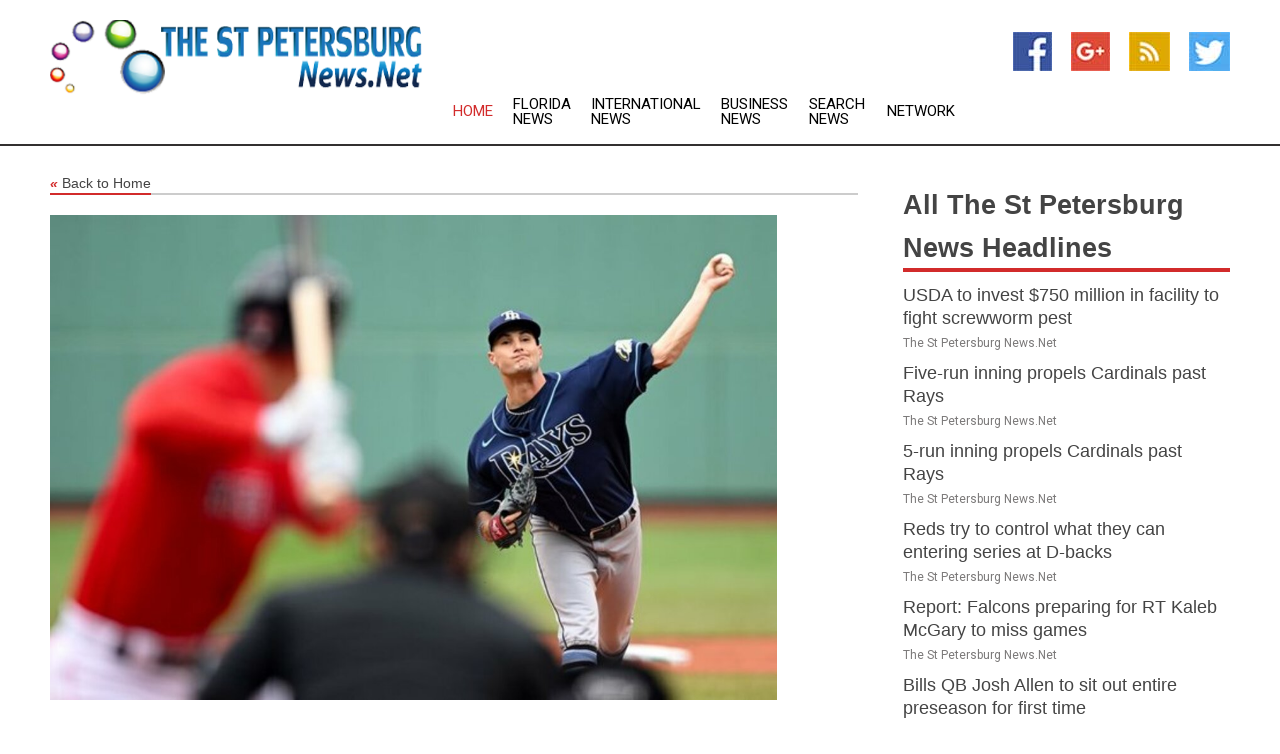

--- FILE ---
content_type: text/html; charset=utf-8
request_url: https://www.thestpetersburgnews.net/news/273855624/shane-mcclanahan-records-ninth-win-rays-down-red-sox
body_size: 13429
content:
<!doctype html>
<html lang="en">
<head>
    <meta name="Powered By" content="Kreatio Platform" />
  <link rel="canonical" href="https://www.thestpetersburgnews.net/news/273855624/shane-mcclanahan-records-ninth-win-rays-down-red-sox"/>
  <meta charset="utf-8"/>
  <meta http-equiv="X-UA-Compatible" content="IE=edge"/>
  <meta name="viewport" content="width=device-width, initial-scale=1, maximum-scale=1, user-scalable=no"/>
    <title>Shane McClanahan records ninth win, Rays down Red Sox</title>
  <meta name="title" content="Shane McClanahan records ninth win, Rays down Red Sox">
  <meta name="description" content="Shane McClanahan pitched six innings of one-run ball and three players went 2-for-4 as the Tampa Bay Rays posted a 4-1 win over the host Boston Red Sox on Monda"/>
  <meta name="keywords" content="Boston News, pivetta, allowed just, sixth, mcclanahan, boston, bello, six innings, red sox"/>
  <meta name="news_keywords" content="st petersburg news, st petersburg, fl, florida, st petersburg newspapers, st petersburg times, 10 news wtsp, buccaneers" />
  <meta name="robots" content="index, follow" />
  <meta name="revisit-after" content="1 Day" />
  <meta property="og:title" content="Shane McClanahan records ninth win, Rays down Red Sox" />
  <meta property="og:site_name" content="The St Petersburg News" />
  <meta property="og:url" content="https://www.thestpetersburgnews.net/news/273855624/shane-mcclanahan-records-ninth-win-rays-down-red-sox" />
  <meta property="og:description" content="Shane McClanahan pitched six innings of one-run ball and three players went 2-for-4 as the Tampa Bay Rays posted a 4-1 win over the host Boston Red Sox on Monda"/>
  <meta property="og:image" content="https://image.chitra.live/api/v1/wps/f231827/3bfa06bc-1e6c-485e-8c40-c8dc7e7f9018/0/flm1686007141-600x315.jpg" />
  <meta property="og:type" content="article" />
  <meta property="og:locale" content="en_US" />
  <meta name="twitter:card" content="summary_large_image" />
  <meta name="twitter:site" content="@The St Petersburg News" />
  <meta name="twitter:title" content="Shane McClanahan records ninth win, Rays down Red Sox" />
  <meta name="twitter:description" content="Shane McClanahan pitched six innings of one-run ball and three players went 2-for-4 as the Tampa Bay Rays posted a 4-1 win over the host Boston Red Sox on Monda"/>
  <meta name="twitter:image" content="https://image.chitra.live/api/v1/wps/f231827/3bfa06bc-1e6c-485e-8c40-c8dc7e7f9018/0/flm1686007141-600x315.jpg" />

  <link rel="shortcut icon" href="https://assets.kreatio.net/web/newsnet/favicons/favicon.ico"/>
  <link rel="stylesheet" type="text/css" href="https://assets.kreatio.net/web/newsnet/css/foundation.min.css">
  <link rel="stylesheet" type="text/css" href="https://assets.kreatio.net/web/newsnet/css/red_style.css">
  <link rel="stylesheet" type="text/css" href="https://cdnjs.cloudflare.com/ajax/libs/font-awesome/4.6.3//css/font-awesome.css">
  <script src="https://assets.kreatio.net/web/newsnet/js/app.js"></script>
  <link rel="stylesheet" href="https://cdnjs.cloudflare.com/ajax/libs/tinymce/6.8.2/skins/ui/oxide/skin.min.css">
  <script async src='https://securepubads.g.doubleclick.net/tag/js/gpt.js'></script>
  <script src='https://www.google.com/recaptcha/api.js'></script>
  <script>window.googletag = window.googletag || {cmd: []};
  googletag.cmd.push(function () {
      googletag.defineSlot('/21806386006/Bigpond_TOP/uaenews.net', [[970, 250], [728, 90], [970, 90]], 'div-gpt-ad-3852326-1')
          .addService(googletag.pubads());
      googletag.defineSlot('/21806386006/Bigpond_TOP/uaenews.net', [[300, 250], [300, 600], [160, 600], [120, 600], [320, 50]], 'div-gpt-ad-3852326-2')
          .addService(googletag.pubads());
      googletag.defineOutOfPageSlot('/21806386006/Bigpond_TOP/uaenews.net', 'div-gpt-ad-3852326-3')
          .addService(googletag.pubads());
      googletag.defineSlot('/21806386006/Bigpond_TOP/uaenews.net', [[1, 1]], 'div-gpt-ad-3852326-4')
          .addService(googletag.pubads());

      googletag.pubads().enableSingleRequest();
      googletag.pubads().collapseEmptyDivs();
      googletag.pubads().setCentering(true);
      googletag.enableServices();
  });</script>
  <script async src="https://paht.tech/c/uaenews.net.js"></script>

  <script type="text/javascript">
      window._mNHandle = window._mNHandle || {};
      window._mNHandle.queue = window._mNHandle.queue || [];
      medianet_versionId = "3121199";
  </script>
    <!-- taboola-->
    <script type="text/javascript">
        window._taboola = window._taboola || [];
        _taboola.push({article: 'auto'});
        !function (e, f, u, i) {
            if (!document.getElementById(i)) {
                e.async = 1;
                e.src = u;
                e.id = i;
                f.parentNode.insertBefore(e, f);
            }
        }(document.createElement('script'),
            document.getElementsByTagName('script')[0],
            '//cdn.taboola.com/libtrc/newsnet-network/loader.js',
            'tb_loader_script');
        if (window.performance && typeof window.performance.mark == 'function') {
            window.performance.mark('tbl_ic');
        }
    </script>
    <!--taboola-->
  <style>
      .tox .tox-statusbar {
          display: none !important;
      }
      .red{
          color: red;
      }
      .text h1,
      .text h2,
      .text h3,
      .text h4,
      .text h5,
      .text h6{
          font-size: 24px !important;
          font-weight: 700 !important;
      }
  </style>
</head>
<body>
<!-- header -->
  <!-- Component :: Main-Header--> 
<div class="row expanded header">
  <div class="large-4 columns logo hide-for-small-only">
    <a href="/"><img src="https://assets.kreatio.net/nn_logos/the-st-petersburg-news.png" alt="The St Petersburg News"></a></div>

  <div class="large-6 columns navigation">
    <div class="title-bar show-for-small-only"
         data-responsive-toggle="navigation-menu" data-hide-for="medium">
      <button class="menu-icon" type="button" data-toggle></button>
      <div class="title-bar-title" style="margin: 0 20px;">
        <a href="/"><img width="200px" src="https://assets.kreatio.net/nn_logos/the-st-petersburg-news.png"></a>
      </div>
    </div>
    <div class="top-bar" id="navigation-menu">
      <div class="top-bar-left">
        <ul class="dropdown menu" data-dropdown-menu>
          <li class="active"><a href="/">Home</a></li>
            <li>
              <a href="/category/florida-news">Florida
                News</a>
            </li>
            <li>
              <a href="/category/breaking-international-news">International
                News</a>
            </li>
            <li>
              <a href="/category/breaking-business-news">Business
                News</a>
            </li>
          <li><a href="/archive">Search News</a></li>
          <li><a href="http://www.themainstreammedia.com/">Network</a></li>
        </ul>
      </div>
    </div>
  </div>

  <div class="large-2 columns socail_icon hide-for-small-only">
    <ul class="menu float-right">
      <li><a href="http://www.facebook.com/pages/St-Petersburgh-News/180707725274845" target="_blank"><img
        src="https://assets.kreatio.net/web/newsnet/images/facebook.jpg"
        alt="facebook"></a></li>
      <li><a href="https://plus.google.com/100917757838413274526" target="_blank"><img
        src="https://assets.kreatio.net/web/newsnet/images/google_pls.jpg"
        alt="google"></a></li>
      <li><a href="https://feeds.thestpetersburgnews.net/rss/30ca9883873cb9af" target="_blank"><img
        src="https://assets.kreatio.net/web/newsnet/images/rss_feed.jpg"
        alt="rss"></a></li>
      <li><a href="https://twitter.com/stpetersburgnow" target="_blank"><img
        src="https://assets.kreatio.net/web/newsnet/images/twitter.jpg"
        alt="twitter"></a></li>
    </ul>
      <!-- Component :: Header-Date--> 
<div class="remote_component" id = 587f77c1-772e-d205-d833-e133cfdf98e0></div>


  </div>
</div>


<!-- End of header -->

<!-- Ads -->
<div class="row expanded ad_temp">

  <!-- Ad 728x90 (TOP) -->
  <div
    class="large-12 medium-12 columns text-left top_add hide-for-small-only">

    <center>
      <div id='div-gpt-ad-3852326-1'>
        <script>
            googletag.cmd.push(function () {
                googletag.display('div-gpt-ad-3852326-1');
            });
        </script>
      </div>
    </center>

  </div>
  <!-- End of ad -->

</div>
<!-- End of ads -->


<div class="row expanded content">
  <div class="large-9 medium-8 columns left_content">
    <div class="row expanded breadcrum">
      <div class="large-12 medium-12 columns">
        <h4>
          <span><a href="/"><i>«</i>Back to Home</a></span>
        </h4>
      </div>
    </div>
    <div class="row expanded single_news">
  <div class="large-12 columns">
    <div class="article_image">
        <img src="https://image.chitra.live/api/v1/wps/18fc738/3bfa06bc-1e6c-485e-8c40-c8dc7e7f9018/0/flm1686007141-1156x770.jpg" alt="Shane McClanahan records ninth win, Rays down Red Sox" width="100%">
    </div>
    <div class="title_text">
      <h2>
        <a href="#">Shane McClanahan records ninth win, Rays down Red Sox</a>
      </h2>
      <p>Field Level Media
        <br>06 Jun 2023, 04:49 GMT+
          </p>
    </div>
    <div class="detail_text">
      <div class="text">
            <p>Shane McClanahan pitched six innings of one-run ball and three players went 2-for-4 as the Tampa Bay Rays posted a 4-1 win over the host Boston Red Sox on Monday afternoon.</p>
<p>McClanahan (9-1) struck out five and allowed just five hits and two walks, bouncing back from his first loss of the season. Justin Turner's solo home run in the sixth inning was the lone blemish against the Tampa Bay ace.</p>
<p>Yandy Diaz, Wander Franco and Francisco Mejia all had two hits for the Rays, who used a three-run fifth inning to post their third straight win to finish the four-game series.</p>
<p>Rafael Devers was 2-for-4 and Christian Arroyo also doubled for Boston.</p>
<p>Red Sox righty Brayan Bello (3-4) struck out the side in the opening inning and allowed just two baserunners over the first four frames, but a five-hit fifth helped the Rays jump out to a 3-0 lead.</p>
<p>Luke Raley's leadoff double to center and a Manuel Margot chopper through the left side plated the first Tampa Bay run. Margot moved to second on the throw and scored on Mejia's ground ball single to center two batters later.</p>
<p>Diaz and Franco followed with back-to-back hits to load the bases before Josh Lowe made it 3-0 on a fielder's choice grounder.</p>
<p>Bello struck out five and allowed three runs on six hits across six innings.</p>
<p>Boston could not find a run against McClanahan until the sixth as Turner ripped a solo homer into the Green Monster seats. It was his seventh blast of the season.</p>
<p>The Rays added to their lead as reliever Nick Pivetta issued a bases-loaded walk to Taylor Walls in the seventh. Pivetta also allowed a double to Franco and issued two other walks before Diaz scored the insurance run.</p>
<p>After making two costly errors in Sunday's loss, the Red Sox defense came to play in the early innings to temporarily keep the game scoreless.</p>
<p>Center fielder Enrique Hernandez robbed Raley of a potential home run by making a catch at the fence towards the triangle in the second inning.</p>
<p>Alex Verdugo's turn for a web gem in right came when he robbed Mejia of a homer near Pesky's Pole an inning later.</p>
<p>Boston manager Alex Cora was ejected after the eighth after arguing a Devers called third strike that led to an inning-ending, strike 'em out-throw 'em out double play.</p>
--Field Level Media
        <p></p>
      </div>
    </div>
  </div>
  <div class="large-12 medium-12 columns share_icon">
    <h3>
      <span><a href="#">Share article:</a></span>
    </h3>
    <div class="sharethis-inline-share-buttons"></div>
  </div>
  <div class="large-12 medium-12 columns hide-for-small-only">
    <div class="detail_text">
      <div id="contentad338226"></div>
      <script type="text/javascript">
          (function (d) {
              var params =
                  {
                      id: "d5a9be96-e246-4ac5-9d21-4b034439109c",
                      d: "ZGVsaGluZXdzLm5ldA==",
                      wid: "338226",
                      cb: (new Date()).getTime()
                  };

              var qs = [];
              for (var key in params) qs.push(key + '=' + encodeURIComponent(params[key]));
              var s = d.createElement('script');
              s.type = 'text/javascript';
              s.async = true;
              var p = 'https:' == document.location.protocol ? 'https' : 'http';
              s.src = p + "://api.content-ad.net/Scripts/widget2.aspx?" + qs.join('&');
              d.getElementById("contentad338226").appendChild(s);
          })(document);
      </script>
    </div>
  </div>
</div>

    <div class="column row collapse show-for-small-only">
      <div class="large-12 medium-12 columns">

        <div id='div-gpt-ad-3852326-2'>
          <script>
              googletag.cmd.push(function() {
                  googletag.display('div-gpt-ad-3852326-2');
              });
          </script>
        </div>

      </div>
    </div>
    <!-- Ad 600x250 -->
    <div class="row column collapse">
      <div class="large-12 medium-12 columns">

        <div id="318873353">
          <script type="text/javascript">
              try {
                  window._mNHandle.queue.push(function (){
                      window._mNDetails.loadTag("318873353", "600x250", "318873353");
                  });
              }
              catch (error) {}
          </script>
        </div>

      </div>
    </div>
    <!-- End of ad -->
    <!-- Taboola -->
    <div class="row column collapse">
  <div class="large-12 medium-12 columns">

    <div id="taboola-below-article-thumbnails"></div>
    <script type="text/javascript">
        window._taboola = window._taboola || [];
        _taboola.push({
            mode: 'alternating-thumbnails-a',
            container: 'taboola-below-article-thumbnails',
            placement: 'Below Article Thumbnails',
            target_type: 'mix'
        });
    </script>

  </div>
</div>

    <!-- Taboola -->
    <div class="row expanded moreus_news" ng-controller="MoreCtrl">
  <div class="large-12 medium-12 columns">
    <h3><span>More The St Petersburg News</span></h3>
    <a href="/category/st-petersburg-florida-news" class="access_more">Access More</a>
  </div>
    <div class="large-6 columns">
        <div class="media-object">
          <div class="media-object-section">
            <a href="/news/278515650/usda-to-invest-usd750-million-in-facility-to-fight-screwworm-pest">
              <img src="https://image.chitra.live/api/v1/wps/dbbce0b/f327506d-d593-455c-bd73-8aca08505b84/1/5-screworm-larvae-200x200.jpg" width="153px">
            </a>
          </div>
          <div class="media-object-section">
            <h5><a title="" href="/news/278515650/usda-to-invest-usd750-million-in-facility-to-fight-screwworm-pest">USDA to invest $750 million in facility to fight screwworm pest</a>
</h5>
            <p class="date">The St Petersburg News.Net</p>
          </div>
        </div>
        <div class="media-object">
          <div class="media-object-section">
            <a href="/news/278525643/five-run-inning-propels-cardinals-past-rays">
              <img src="https://image.chitra.live/api/v1/wps/384e51f/ccf5eb17-a9b2-4da3-a5f7-95711bb26469/0/MjA5ODUyZTUtYmR-200x200.jpg" width="153px">
            </a>
          </div>
          <div class="media-object-section">
            <h5><a title="" href="/news/278525643/five-run-inning-propels-cardinals-past-rays">Five-run inning propels Cardinals past Rays</a>
</h5>
            <p class="date">The St Petersburg News.Net</p>
          </div>
        </div>
        <div class="media-object">
          <div class="media-object-section">
            <a href="/news/278525532/5-run-inning-propels-cardinals-past-rays">
              <img src="https://image.chitra.live/api/v1/wps/2b6f36a/f27caa08-0645-452f-ba6c-cb3d39e42f99/0/ZjI0NGYyNDItNGM-200x200.jpg" width="153px">
            </a>
          </div>
          <div class="media-object-section">
            <h5><a title="" href="/news/278525532/5-run-inning-propels-cardinals-past-rays">5-run inning propels Cardinals past Rays</a>
</h5>
            <p class="date">The St Petersburg News.Net</p>
          </div>
        </div>
        <div class="media-object">
          <div class="media-object-section">
            <a href="/news/278525391/reds-try-to-control-what-they-can-entering-series-at-d-backs">
              <img src="https://image.chitra.live/api/v1/wps/963a268/bd704b16-0f50-4c9b-b318-8653998fb84e/0/ZTQyMGY4YWEtMTh-200x200.jpg" width="153px">
            </a>
          </div>
          <div class="media-object-section">
            <h5><a title="" href="/news/278525391/reds-try-to-control-what-they-can-entering-series-at-d-backs">Reds try to control what they can entering series at D-backs</a>
</h5>
            <p class="date">The St Petersburg News.Net</p>
          </div>
        </div>
        <div class="media-object">
          <div class="media-object-section">
            <a href="/news/278524818/report-falcons-preparing-for-rt-kaleb-mcgary-to-mib-games">
              <img src="https://image.chitra.live/api/v1/wps/9bc5f65/2438334b-b8a0-4751-b8d2-ec6ec9a450d3/0/YTk5ZjZkMzYtNTN-200x200.jpg" width="153px">
            </a>
          </div>
          <div class="media-object-section">
            <h5><a title="" href="/news/278524818/report-falcons-preparing-for-rt-kaleb-mcgary-to-mib-games">Report: Falcons preparing for RT Kaleb McGary to miss games</a>
</h5>
            <p class="date">The St Petersburg News.Net</p>
          </div>
        </div>
        <div class="media-object">
          <div class="media-object-section">
            <a href="/news/278524736/bills-qb-josh-allen-to-sit-out-entire-preseason-for-first-time">
              <img src="https://image.chitra.live/api/v1/wps/b7353a7/29baedca-3d8d-43b8-b436-79e11bccad36/0/YmZkYWUxMzAtMzl-200x200.jpg" width="153px">
            </a>
          </div>
          <div class="media-object-section">
            <h5><a title="" href="/news/278524736/bills-qb-josh-allen-to-sit-out-entire-preseason-for-first-time">Bills QB Josh Allen to sit out entire preseason for first time</a>
</h5>
            <p class="date">The St Petersburg News.Net</p>
          </div>
        </div>
        <div class="media-object">
          <div class="media-object-section">
            <a href="/news/278524592/bucs-to-activate-wr-chris-godwin-lt-tristan-wirfs-off-pup-list">
              <img src="https://image.chitra.live/api/v1/wps/24eddb9/c9d66606-6daf-404b-98ea-37ab7c92e817/0/MWQ2MGYxMjctZmN-200x200.jpg" width="153px">
            </a>
          </div>
          <div class="media-object-section">
            <h5><a title="" href="/news/278524592/bucs-to-activate-wr-chris-godwin-lt-tristan-wirfs-off-pup-list">Bucs to activate WR Chris Godwin, LT Tristan Wirfs off PUP list</a>
</h5>
            <p class="date">The St Petersburg News.Net</p>
          </div>
        </div>
        <div class="media-object">
          <div class="media-object-section">
            <a href="/news/278524591/mammoth-g-connor-ingram-cleared-to-return-to-nhl">
              <img src="https://image.chitra.live/api/v1/wps/f60b782/b8f6b3ac-60f7-4250-963b-3f995641567e/0/MTUxNWI3NTEtMmQ-200x200.jpg" width="153px">
            </a>
          </div>
          <div class="media-object-section">
            <h5><a title="" href="/news/278524591/mammoth-g-connor-ingram-cleared-to-return-to-nhl">Mammoth G Connor Ingram cleared to return to NHL</a>
</h5>
            <p class="date">The St Petersburg News.Net</p>
          </div>
        </div>
        <div class="media-object">
          <div class="media-object-section">
            <a href="/news/278524172/rays-cards-look-to-make-up-ground-in-wild-card-races">
              <img src="https://image.chitra.live/api/v1/wps/44eef19/31665cfa-4675-4fe9-9bd5-a0ed4734e20e/0/MjkwZTY5NWQtYWR-200x200.jpg" width="153px">
            </a>
          </div>
          <div class="media-object-section">
            <h5><a title="" href="/news/278524172/rays-cards-look-to-make-up-ground-in-wild-card-races">Rays, Cards look to make up ground in wild-card races</a>
</h5>
            <p class="date">The St Petersburg News.Net</p>
          </div>
        </div>
        <div class="media-object">
          <div class="media-object-section">
            <a href="/news/278524171/yankees-red-sox-open-crucial-4-game-al-east-series">
              <img src="https://image.chitra.live/api/v1/wps/56999eb/d74b7d4a-9166-4254-9352-4ae23516dc72/0/NjlhNTY1OGYtZTg-200x200.jpg" width="153px">
            </a>
          </div>
          <div class="media-object-section">
            <h5><a title="" href="/news/278524171/yankees-red-sox-open-crucial-4-game-al-east-series">Yankees, Red Sox open crucial 4-game AL East series</a>
</h5>
            <p class="date">The St Petersburg News.Net</p>
          </div>
        </div>
        <div class="media-object">
          <div class="media-object-section">
            <a href="/news/278524104/gavin-sheets-seeks-to-power-padres-to-series-win-vs-giants">
              <img src="https://image.chitra.live/api/v1/wps/e866676/c5aaa958-887a-4895-a467-7d053b50b16a/0/MzU2MmQwZDUtOTI-200x200.jpg" width="153px">
            </a>
          </div>
          <div class="media-object-section">
            <h5><a title="" href="/news/278524104/gavin-sheets-seeks-to-power-padres-to-series-win-vs-giants">Gavin Sheets seeks to power Padres to series win vs. Giants</a>
</h5>
            <p class="date">The St Petersburg News.Net</p>
          </div>
        </div>
    </div>
    <div class="large-6 columns">
        <div class="media-object">
          <div class="media-object-section">
            <a href="/news/278523245/after-cam-schlittler-gem-giancarlo-stanton-powers-yanks-past-rays">
              <img src="https://image.chitra.live/api/v1/wps/ded4a3c/35d9e898-3dc9-48e8-b97b-24dd8cf7677a/0/ZDgzOGI0MGUtMGF-200x200.jpg" width="153px">
            </a>
          </div>
          <div class="media-object-section">
            <h5><a title="" href="/news/278523245/after-cam-schlittler-gem-giancarlo-stanton-powers-yanks-past-rays">After Cam Schlittler gem, Giancarlo Stanton powers Yanks past Rays</a>
</h5>
            <p class="date">The St Petersburg News.Net</p>
          </div>
        </div>
        <div class="media-object">
          <div class="media-object-section">
            <a href="/news/278521993/shea-langeliers-a-aim-to-continue-torrid-run-vs-twins">
              <img src="https://image.chitra.live/api/v1/wps/257c017/b32fa40c-f0d7-48d6-8472-6b5713691cb4/0/ZWU0ZjMxMDAtOTg-200x200.jpg" width="153px">
            </a>
          </div>
          <div class="media-object-section">
            <h5><a title="" href="/news/278521993/shea-langeliers-a-aim-to-continue-torrid-run-vs-twins">Shea Langeliers, A&#39;s aim to continue torrid run vs. Twins</a>
</h5>
            <p class="date">The St Petersburg News.Net</p>
          </div>
        </div>
        <div class="media-object">
          <div class="media-object-section">
            <a href="/news/278521963/yankees-aim-to-ride-home-run-barrage-into-rematch-vs-rays">
              <img src="https://image.chitra.live/api/v1/wps/8c26fe8/875a7ebd-3ebe-4d1c-a1ed-716d5572bf86/0/ZTYzZWY3ZGMtNDk-200x200.jpg" width="153px">
            </a>
          </div>
          <div class="media-object-section">
            <h5><a title="" href="/news/278521963/yankees-aim-to-ride-home-run-barrage-into-rematch-vs-rays">Yankees aim to ride home-run barrage into rematch vs. Rays</a>
</h5>
            <p class="date">The St Petersburg News.Net</p>
          </div>
        </div>
        <div class="media-object">
          <div class="media-object-section">
            <a href="/news/278521259/mlb-roundup-yankees-hit-record-tying-9-hrs-rout-rays">
              <img src="https://image.chitra.live/api/v1/wps/1b4f039/252fa78b-c07c-466f-9ebc-7415dfb076f7/0/ZTg5YWI0MTQtNTB-200x200.jpg" width="153px">
            </a>
          </div>
          <div class="media-object-section">
            <h5><a title="" href="/news/278521259/mlb-roundup-yankees-hit-record-tying-9-hrs-rout-rays">MLB roundup: Yankees hit record-tying 9 HRs, rout Rays</a>
</h5>
            <p class="date">The St Petersburg News.Net</p>
          </div>
        </div>
        <div class="media-object">
          <div class="media-object-section">
            <a href="/news/278521258/mlb-roundup-yankees-hit-record-tying-9-hrs">
              <img src="https://image.chitra.live/api/v1/wps/2faf125/488720de-f22c-48e8-819a-6bd4c0a9d615/0/NDNhNWYzM2QtYjE-200x200.jpg" width="153px">
            </a>
          </div>
          <div class="media-object-section">
            <h5><a title="" href="/news/278521258/mlb-roundup-yankees-hit-record-tying-9-hrs">MLB roundup: Yankees hit record-tying 9 HRs</a>
</h5>
            <p class="date">The St Petersburg News.Net</p>
          </div>
        </div>
        <div class="media-object">
          <div class="media-object-section">
            <a href="/news/278521189/yankees-bash-team-record-tying-9-homers-rout-rays">
              <img src="https://image.chitra.live/api/v1/wps/c65cf5c/fe4b4dfa-9054-4223-ae34-83d7708d9dac/0/NTEwMzQ4YzctMTh-200x200.jpg" width="153px">
            </a>
          </div>
          <div class="media-object-section">
            <h5><a title="" href="/news/278521189/yankees-bash-team-record-tying-9-homers-rout-rays">Yankees bash team-record-tying 9 homers, rout Rays</a>
</h5>
            <p class="date">The St Petersburg News.Net</p>
          </div>
        </div>
        <div class="media-object">
          <div class="media-object-section">
            <a href="/news/278520884/aaron-boone-walks-back-warning-on-aaron-judge-arm">
              <img src="https://image.chitra.live/api/v1/wps/46bdefb/cd64586f-7698-4a0d-bf99-40e313d552b6/0/NmE5OGIyYjktN2E-200x200.jpg" width="153px">
            </a>
          </div>
          <div class="media-object-section">
            <h5><a title="" href="/news/278520884/aaron-boone-walks-back-warning-on-aaron-judge-arm">Aaron Boone walks back warning on Aaron Judge&#39;s arm</a>
</h5>
            <p class="date">The St Petersburg News.Net</p>
          </div>
        </div>
        <div class="media-object">
          <div class="media-object-section">
            <a href="/news/278520562/braves-claim-of-jake-fraley-recall-rhp-dane-dunning">
              <img src="https://image.chitra.live/api/v1/wps/1547d0e/5c5e6aa8-2e61-4645-bddd-bdcc387d5b86/0/OTk4NjZlNDMtZTE-200x200.jpg" width="153px">
            </a>
          </div>
          <div class="media-object-section">
            <h5><a title="" href="/news/278520562/braves-claim-of-jake-fraley-recall-rhp-dane-dunning">Braves claim OF Jake Fraley, recall RHP Dane Dunning</a>
</h5>
            <p class="date">The St Petersburg News.Net</p>
          </div>
        </div>
        <div class="media-object">
          <div class="media-object-section">
            <a href="/news/278520382/bucs-wr-jalen-mcmillan-to-mib-weeks-with-evere-neck-sprain">
              <img src="https://image.chitra.live/api/v1/wps/88c3345/0cdeb04b-8297-45e7-8464-aacaa97d736f/0/ZWU4NjAyNmEtMTV-200x200.jpg" width="153px">
            </a>
          </div>
          <div class="media-object-section">
            <h5><a title="" href="/news/278520382/bucs-wr-jalen-mcmillan-to-mib-weeks-with-evere-neck-sprain">Bucs WR Jalen McMillan to miss weeks with &#39;severe&#39; neck sprain</a>
</h5>
            <p class="date">The St Petersburg News.Net</p>
          </div>
        </div>
        <div class="media-object">
          <div class="media-object-section">
            <a href="/news/278518497/joe-ryan-aims-to-extend-stellar-campaign-when-twins-host-a">
              <img src="https://image.chitra.live/api/v1/wps/bf3e122/71b3fd1b-033c-40b7-9e7d-532ee0b4c6a8/0/ODZmZWQ0NDgtMmR-200x200.jpg" width="153px">
            </a>
          </div>
          <div class="media-object-section">
            <h5><a title="" href="/news/278518497/joe-ryan-aims-to-extend-stellar-campaign-when-twins-host-a">Joe Ryan aims to extend stellar campaign when Twins host A&#39;s</a>
</h5>
            <p class="date">The St Petersburg News.Net</p>
          </div>
        </div>
    </div>
</div>

    <div class="column row collapse show-for-small-only">
      <div class="large-12 medium-12 columns">

        <div id='div-gpt-ad-3852326-2'>
          <script>
              googletag.cmd.push(function() {
                  googletag.display('div-gpt-ad-3852326-2');
              });
          </script>
        </div>

      </div>
    </div>
    <div class="row expanded">
      <div class="large-12 medium-12 columns">
        <div class="row expanded signupnws">
          <div class="large-6 columns">
            <h2>Sign up for The St Petersburg News</h2>
            <p>a daily newsletter full of things to discuss over
              drinks.and the great thing is that it's on the house!</p>
          </div>
          <div class="large-6 columns">
            <form
              action="https://subscription.themainstreammedia.com/?p=subscribe"
              method="post">
              <input type="text" name="email" placeholder="Your email address"
                     required>
              <button type="submit" class="button">Submit</button>
            </form>
          </div>
        </div>
      </div>
    </div>
    <div class="row expanded single_news">
      <div
        class="large-12 medium-12 columns text-center hide-for-small-only">
        <div class="detail_text"></div>
      </div>
    </div>
  </div>
  <!-- Side bar -->
    <div class="large-3 medium-4 columns right_sidebar">
    <!-- weather -->
    <div
      class="large-12 medium-12 columns text-right hide-for-small-only">
      <div class="row collapse">
        <div class="large-12 columns text-center">
          <strong style="font-size: 45px;"></strong> <span></span>
        </div>
      </div>
      <div class="row collapse">
        <div class="large-12 columns text-center">
          <span></span>
        </div>
      </div>
    </div>
    <!-- End of weather -->

    <!-- All headlines -->
    <div class="row column headline">
  <div class="large-12 medium-12 columns">
    <h3>
      <span><a href="/category/st-petersburg-florida-news">All The St Petersburg News Headlines</a></span>
    </h3>
    <div class="outer_head">
        <div class="single_head">
          <h6>
            <a title="" href="/news/278515650/usda-to-invest-usd750-million-in-facility-to-fight-screwworm-pest">USDA to invest $750 million in facility to fight screwworm pest</a>

          </h6>
          <p class="date">The St Petersburg News.Net</p>
        </div>
        <div class="single_head">
          <h6>
            <a title="" href="/news/278525643/five-run-inning-propels-cardinals-past-rays">Five-run inning propels Cardinals past Rays</a>

          </h6>
          <p class="date">The St Petersburg News.Net</p>
        </div>
        <div class="single_head">
          <h6>
            <a title="" href="/news/278525532/5-run-inning-propels-cardinals-past-rays">5-run inning propels Cardinals past Rays</a>

          </h6>
          <p class="date">The St Petersburg News.Net</p>
        </div>
        <div class="single_head">
          <h6>
            <a title="" href="/news/278525391/reds-try-to-control-what-they-can-entering-series-at-d-backs">Reds try to control what they can entering series at D-backs</a>

          </h6>
          <p class="date">The St Petersburg News.Net</p>
        </div>
        <div class="single_head">
          <h6>
            <a title="" href="/news/278524818/report-falcons-preparing-for-rt-kaleb-mcgary-to-mib-games">Report: Falcons preparing for RT Kaleb McGary to miss games</a>

          </h6>
          <p class="date">The St Petersburg News.Net</p>
        </div>
        <div class="single_head">
          <h6>
            <a title="" href="/news/278524736/bills-qb-josh-allen-to-sit-out-entire-preseason-for-first-time">Bills QB Josh Allen to sit out entire preseason for first time</a>

          </h6>
          <p class="date">The St Petersburg News.Net</p>
        </div>
        <div class="single_head">
          <h6>
            <a title="" href="/news/278524592/bucs-to-activate-wr-chris-godwin-lt-tristan-wirfs-off-pup-list">Bucs to activate WR Chris Godwin, LT Tristan Wirfs off PUP list</a>

          </h6>
          <p class="date">The St Petersburg News.Net</p>
        </div>
        <div class="single_head">
          <h6>
            <a title="" href="/news/278524591/mammoth-g-connor-ingram-cleared-to-return-to-nhl">Mammoth G Connor Ingram cleared to return to NHL</a>

          </h6>
          <p class="date">The St Petersburg News.Net</p>
        </div>
        <div class="single_head">
          <h6>
            <a title="" href="/news/278524172/rays-cards-look-to-make-up-ground-in-wild-card-races">Rays, Cards look to make up ground in wild-card races</a>

          </h6>
          <p class="date">The St Petersburg News.Net</p>
        </div>
        <div class="single_head">
          <h6>
            <a title="" href="/news/278524171/yankees-red-sox-open-crucial-4-game-al-east-series">Yankees, Red Sox open crucial 4-game AL East series</a>

          </h6>
          <p class="date">The St Petersburg News.Net</p>
        </div>
        <div class="single_head">
          <h6>
            <a title="" href="/news/278524104/gavin-sheets-seeks-to-power-padres-to-series-win-vs-giants">Gavin Sheets seeks to power Padres to series win vs. Giants</a>

          </h6>
          <p class="date">The St Petersburg News.Net</p>
        </div>
        <div class="single_head">
          <h6>
            <a title="" href="/news/278523245/after-cam-schlittler-gem-giancarlo-stanton-powers-yanks-past-rays">After Cam Schlittler gem, Giancarlo Stanton powers Yanks past Rays</a>

          </h6>
          <p class="date">The St Petersburg News.Net</p>
        </div>
        <div class="single_head">
          <h6>
            <a title="" href="/news/278521993/shea-langeliers-a-aim-to-continue-torrid-run-vs-twins">Shea Langeliers, A&#39;s aim to continue torrid run vs. Twins</a>

          </h6>
          <p class="date">The St Petersburg News.Net</p>
        </div>
        <div class="single_head">
          <h6>
            <a title="" href="/news/278521963/yankees-aim-to-ride-home-run-barrage-into-rematch-vs-rays">Yankees aim to ride home-run barrage into rematch vs. Rays</a>

          </h6>
          <p class="date">The St Petersburg News.Net</p>
        </div>
        <div class="single_head">
          <h6>
            <a title="" href="/news/278521259/mlb-roundup-yankees-hit-record-tying-9-hrs-rout-rays">MLB roundup: Yankees hit record-tying 9 HRs, rout Rays</a>

          </h6>
          <p class="date">The St Petersburg News.Net</p>
        </div>
        <div class="single_head">
          <h6>
            <a title="" href="/news/278521258/mlb-roundup-yankees-hit-record-tying-9-hrs">MLB roundup: Yankees hit record-tying 9 HRs</a>

          </h6>
          <p class="date">The St Petersburg News.Net</p>
        </div>
        <div class="single_head">
          <h6>
            <a title="" href="/news/278521189/yankees-bash-team-record-tying-9-homers-rout-rays">Yankees bash team-record-tying 9 homers, rout Rays</a>

          </h6>
          <p class="date">The St Petersburg News.Net</p>
        </div>
        <div class="single_head">
          <h6>
            <a title="" href="/news/278520884/aaron-boone-walks-back-warning-on-aaron-judge-arm">Aaron Boone walks back warning on Aaron Judge&#39;s arm</a>

          </h6>
          <p class="date">The St Petersburg News.Net</p>
        </div>
        <div class="single_head">
          <h6>
            <a title="" href="/news/278520562/braves-claim-of-jake-fraley-recall-rhp-dane-dunning">Braves claim OF Jake Fraley, recall RHP Dane Dunning</a>

          </h6>
          <p class="date">The St Petersburg News.Net</p>
        </div>
        <div class="single_head">
          <h6>
            <a title="" href="/news/278520382/bucs-wr-jalen-mcmillan-to-mib-weeks-with-evere-neck-sprain">Bucs WR Jalen McMillan to miss weeks with &#39;severe&#39; neck sprain</a>

          </h6>
          <p class="date">The St Petersburg News.Net</p>
        </div>
        <div class="single_head">
          <h6>
            <a title="" href="/news/278518497/joe-ryan-aims-to-extend-stellar-campaign-when-twins-host-a">Joe Ryan aims to extend stellar campaign when Twins host A&#39;s</a>

          </h6>
          <p class="date">The St Petersburg News.Net</p>
        </div>
        <div class="single_head">
          <h6>
            <a title="" href="/news/278518447/yankees-return-to-familiar-surroundings-for-short-series-at-rays">Yankees return to familiar surroundings for short series at Rays</a>

          </h6>
          <p class="date">The St Petersburg News.Net</p>
        </div>
        <div class="single_head">
          <h6>
            <a title="" href="/news/278517291/jackson-merrill-in-question-as-padres-prep-for-giants">Jackson Merrill in question as Padres prep for Giants</a>

          </h6>
          <p class="date">The St Petersburg News.Net</p>
        </div>
        <div class="single_head">
          <h6>
            <a title="" href="/news/278516580/matthew-liberatore-tries-to-turn-season-around-against-marlins">Matthew Liberatore tries to turn season around against Marlins</a>

          </h6>
          <p class="date">The St Petersburg News.Net</p>
        </div>
        <div class="single_head">
          <h6>
            <a title="" href="/news/278516268/report-red-sox-to-sign-1b-nathaniel-lowe">Report: Red Sox to sign 1B Nathaniel Lowe</a>

          </h6>
          <p class="date">The St Petersburg News.Net</p>
        </div>
        <div class="single_head">
          <h6>
            <a title="" href="/news/278515992/giants-snap-seven-game-losing-streak-at-rays-expense">Giants snap seven-game losing streak at Rays&#39; expense</a>

          </h6>
          <p class="date">The St Petersburg News.Net</p>
        </div>
        <div class="single_head">
          <h6>
            <a title="" href="/news/278515289/ryan-pepiot-rays-look-to-add-to-giants-home-woes">Ryan Pepiot, Rays look to add to Giants&#39; home woes</a>

          </h6>
          <p class="date">The St Petersburg News.Net</p>
        </div>
        <div class="single_head">
          <h6>
            <a title="" href="/news/278514681/mlb-roundup-ben-rice-7-rbis-leads-slugfest-for-yanks-over-cards">MLB roundup: Ben Rice (7 RBIs) leads slugfest for Yanks over Cards</a>

          </h6>
          <p class="date">The St Petersburg News.Net</p>
        </div>
        <div class="single_head">
          <h6>
            <a title="" href="/news/278514470/rays-dont-solve-justin-verlander-but-edge-giants-again">Rays don&#39;t solve Justin Verlander but edge Giants again</a>

          </h6>
          <p class="date">The St Petersburg News.Net</p>
        </div>
        <div class="single_head">
          <h6>
            <a title="" href="/news/278514100/nfl-preseason-roundup-quinn-ewers-dolphins-dump-lions">NFL preseason roundup: Quinn Ewers, Dolphins dump Lions</a>

          </h6>
          <p class="date">The St Petersburg News.Net</p>
        </div>
        <div class="single_head">
          <h6>
            <a title="" href="/news/278514033/nationals-request-release-waivers-on-1b-nathaniel-lowe">Nationals request release waivers on 1B Nathaniel Lowe</a>

          </h6>
          <p class="date">The St Petersburg News.Net</p>
        </div>
        <div class="single_head">
          <h6>
            <a title="" href="/news/278513660/athletics-aim-to-flex-muscles-again-in-rematch-vs-angels">Athletics aim to flex muscles again in rematch vs. Angels</a>

          </h6>
          <p class="date">The St Petersburg News.Net</p>
        </div>
        <div class="single_head">
          <h6>
            <a title="" href="/news/278513652/dodgers-blake-snell-takes-aim-at-former-club-in-clash-vs-padres">Dodgers&#39; Blake Snell takes aim at former club in clash vs. Padres</a>

          </h6>
          <p class="date">The St Petersburg News.Net</p>
        </div>
        <div class="single_head">
          <h6>
            <a title="" href="/news/278513634/giants-face-rays-with-losses-injuries-mounting">Giants face Rays with losses, injuries mounting</a>

          </h6>
          <p class="date">The St Petersburg News.Net</p>
        </div>
        <div class="single_head">
          <h6>
            <a title="" href="/news/278513584/brewers-buoyed-by-rally-past-reds-seek-record-14th-win-in-row">Brewers, buoyed by rally past Reds, seek record 14th win in row</a>

          </h6>
          <p class="date">The St Petersburg News.Net</p>
        </div>
        <div class="single_head">
          <h6>
            <a title="" href="/news/278513475/mets-facing-m-hope-newcomer-nolan-mclean-can-halt-skid">Mets, facing M&#39;s, hope newcomer Nolan McLean can halt skid</a>

          </h6>
          <p class="date">The St Petersburg News.Net</p>
        </div>
        <div class="single_head">
          <h6>
            <a title="" href="/news/278525315/50-seasons-top-50-buccaneers-revealed-30-21">50 Seasons, Top 50 Buccaneers Revealed: 30-21</a>

          </h6>
          <p class="date">The St Petersburg News.Net</p>
        </div>
        <div class="single_head">
          <h6>
            <a title="" href="/news/278524815/kaleb-mcgary-to-mib-time-with-apparent-leg-injury">Kaleb McGary to miss time with apparent leg injury</a>

          </h6>
          <p class="date">The St Petersburg News.Net</p>
        </div>
        <div class="single_head">
          <h6>
            <a title="" href="/news/278523069/50-seasons-top-50-buccaneers-revealed-40-31">50 Seasons, Top 50 Buccaneers Revealed: 40-31</a>

          </h6>
          <p class="date">The St Petersburg News.Net</p>
        </div>
        <div class="single_head">
          <h6>
            <a title="" href="/news/278522699/ryan-miller-helping-his-case-amid-bucs-receiver-turmoil">Ryan Miller Helping His Case Amid Bucs Receiver Turmoil</a>

          </h6>
          <p class="date">The St Petersburg News.Net</p>
        </div>
        <div class="single_head">
          <h6>
            <a title="" href="/news/278522672/falcons-camp-first-round-picks-final-preseason-game-status-revealed">Falcons Camp First-round picks&#39; final preseason game status revealed</a>

          </h6>
          <p class="date">The St Petersburg News.Net</p>
        </div>
        <div class="single_head">
          <h6>
            <a title="" href="/news/278520863/seasons-buccaneers-revealed-41">50 Seasons, Top 50 Buccaneers Revealed: 50-41</a>

          </h6>
          <p class="date">The St Petersburg News.Net</p>
        </div>
        <div class="single_head">
          <h6>
            <a title="" href="/news/278520747/top-3-things-to-know-from-buffalo-bills-practice-aug-19">Top 3 things to know from Buffalo Bills Practice | Aug. 19</a>

          </h6>
          <p class="date">The St Petersburg News.Net</p>
        </div>
        <div class="single_head">
          <h6>
            <a title="" href="/news/278520697/packers-finish-preseason-against-seahawks">Packers finish preseason against Seahawks</a>

          </h6>
          <p class="date">The St Petersburg News.Net</p>
        </div>
        <div class="single_head">
          <h6>
            <a title="" href="/news/278520684/rodgers-continues-to-make-connections">Rodgers continues to make connections</a>

          </h6>
          <p class="date">The St Petersburg News.Net</p>
        </div>
        <div class="single_head">
          <h6>
            <a title="" href="/news/278520248/jalen-mcmillan-neck-injury-severe-tests-bucs-wr-depth">Jalen McMillan&#39;s Neck Injury is &quot;Severe,&quot; Tests Bucs&#39; WR Depth</a>

          </h6>
          <p class="date">The St Petersburg News.Net</p>
        </div>
        <div class="single_head">
          <h6>
            <a title="" href="/news/278520151/lb-nick-jackson-creates-electric-surge-in-preseason">LB Nick Jackson Creates Electric Surge in Preseason</a>

          </h6>
          <p class="date">The St Petersburg News.Net</p>
        </div>
        <div class="single_head">
          <h6>
            <a title="" href="/news/278519813/tristan-wirfs-ranked-28-on-the-nfl-top-100-players-of-2025">Tristan Wirfs Ranked 28 on the NFL&#39;s Top 100 Players of 2025</a>

          </h6>
          <p class="date">The St Petersburg News.Net</p>
        </div>
        <div class="single_head">
          <h6>
            <a title="" href="/news/278518317/tomlin-were-working-and-working-with-urgency">Tomlin: &#39;We&#39;re working and working with urgency&#39;</a>

          </h6>
          <p class="date">The St Petersburg News.Net</p>
        </div>
        <div class="single_head">
          <h6>
            <a title="" href="/news/278518112/jj-roberts-lands-on-injured-reserve-bucs-add-s-will-brooks">J.J. Roberts Lands on Injured Reserve, Bucs Add S Will Brooks</a>

          </h6>
          <p class="date">The St Petersburg News.Net</p>
        </div>
    </div>
  </div>
</div>



    <!-- Ad 300x600 (A) -->
    <div class="row column ad_600">
      <div class="large-12 medium-12 columns hide-for-small-only">

        <script id="mNCC" language="javascript">
            medianet_width = "300";
            medianet_height = "600";
            medianet_crid = "393315316";
            medianet_versionId = "3111299";
        </script>
        <script src="//contextual.media.net/nmedianet.js?cid=8CUG1R34Q"></script>

      </div>
    </div>
    <!-- End of ad -->

    <!-- Related News -->
    <div class=" row column business_news">
  <div class="large-12 medium-12 columns">
    <h3>
      <span>Florida News</span>
    </h3>
      <div class="media-object">
        <div class="media-object-section">
          <a href="/news/278515650/usda-to-invest-usd750-million-in-facility-to-fight-screwworm-pest"><img width="153px" src="https://image.chitra.live/api/v1/wps/dbbce0b/f327506d-d593-455c-bd73-8aca08505b84/1/5-screworm-larvae-200x200.jpg" alt="USDA to invest $750 million in facility to fight screwworm pest"/></a>
        </div>
        <div class="media-object-section">
          <h6>
            <a title="" href="/news/278515650/usda-to-invest-usd750-million-in-facility-to-fight-screwworm-pest">USDA to invest $750 million in facility to fight screwworm pest</a>

          </h6>
          <p class="date">The St Petersburg News.Net</p>
        </div>
      </div>
      <div class="media-object">
        <div class="media-object-section">
          <a href="/news/278525891/yankees-plot-to-clean-up-defense-as-red-sox-set-continues"><img width="153px" src="https://image.chitra.live/api/v1/wps/4872129/5ee0dc6b-556b-421e-8584-fb7cdb61a8b5/0/MmJmZTYwYjctOTI-200x200.jpg" alt="Yankees plot to clean up defense as Red Sox set continues"/></a>
        </div>
        <div class="media-object-section">
          <h6>
            <a title="" href="/news/278525891/yankees-plot-to-clean-up-defense-as-red-sox-set-continues">Yankees plot to clean up defense as Red Sox set continues</a>

          </h6>
          <p class="date">The St Petersburg News.Net</p>
        </div>
      </div>
      <div class="media-object">
        <div class="media-object-section">
          <a href="/news/278525714/angel-city-edge-pride-on-alyba-thompson-late-goal"><img width="153px" src="https://image.chitra.live/api/v1/wps/46ee6f8/4f2aaf2a-70a7-4887-b8c2-0d92dff777d1/0/N2IwYWYzNjEtYzR-200x200.jpg" alt="Angel City edge Pride on Alyssa Thompson&#39;s late goal"/></a>
        </div>
        <div class="media-object-section">
          <h6>
            <a title="" href="/news/278525714/angel-city-edge-pride-on-alyba-thompson-late-goal">Angel City edge Pride on Alyssa Thompson&#39;s late goal</a>

          </h6>
          <p class="date">The St Petersburg News.Net</p>
        </div>
      </div>
      <div class="media-object">
        <div class="media-object-section">
          <a href="/news/278525709/us-illegal-immigrant-harjinder-singh-arrives-in-florida-to-face-charges-on-reckleb-driving-that-killed-3"><img width="153px" src="https://image.chitra.live/api/v1/wps/ec81e24/dd1efdb8-ce03-474b-9419-5b4ab6545bab/0/ANI-20250822043546-200x200.jpg" alt="US: Illegal immigrant Harjinder Singh arrives in Florida to face charges on reckless driving that killed 3"/></a>
        </div>
        <div class="media-object-section">
          <h6>
            <a title="" href="/news/278525709/us-illegal-immigrant-harjinder-singh-arrives-in-florida-to-face-charges-on-reckleb-driving-that-killed-3">US: Illegal immigrant Harjinder Singh arrives in Florida to face charges on reckless driving that killed 3</a>

          </h6>
          <p class="date">The St Petersburg News.Net</p>
        </div>
      </div>
      <div class="media-object">
        <div class="media-object-section">
          <a href="/news/278525646/mlb-roundup-red-sox-get-another-win-over-yankees"><img width="153px" src="https://image.chitra.live/api/v1/wps/2ef233e/0c8a120a-4514-4d48-8e71-4fc29f215a7d/0/MzQxYzVjOWMtYjR-200x200.jpg" alt="MLB roundup: Red Sox get another win over Yankees"/></a>
        </div>
        <div class="media-object-section">
          <h6>
            <a title="" href="/news/278525646/mlb-roundup-red-sox-get-another-win-over-yankees">MLB roundup: Red Sox get another win over Yankees</a>

          </h6>
          <p class="date">The St Petersburg News.Net</p>
        </div>
      </div>
      <div class="media-object">
        <div class="media-object-section">
          <a href="/news/278525643/five-run-inning-propels-cardinals-past-rays"><img width="153px" src="https://image.chitra.live/api/v1/wps/384e51f/ccf5eb17-a9b2-4da3-a5f7-95711bb26469/0/MjA5ODUyZTUtYmR-200x200.jpg" alt="Five-run inning propels Cardinals past Rays"/></a>
        </div>
        <div class="media-object-section">
          <h6>
            <a title="" href="/news/278525643/five-run-inning-propels-cardinals-past-rays">Five-run inning propels Cardinals past Rays</a>

          </h6>
          <p class="date">The St Petersburg News.Net</p>
        </div>
      </div>
    <div class="access_btn">
      <a href="/category/florida-news"
         class="access_more">Access More</a>
    </div>
  </div>
</div>

    <!-- End of Related News -->

    <!-- News Releases  -->
    <div class="row column news_releases">
  <div class="large-12 medium-12 columns">
    <div class="inner">
      <h3>News Releases</h3>
      <p>
        <span >The St Petersburg News</span>.Net's News Release Publishing
        Service provides a medium for circulating your organization's
        news.
      </p>
      <form action="/news-releases" method="get">
        <button
          style="margin-left: 10px; font-size: 19px; font-family: Roboto, sans-serif;"
          href="/news-releases" type="submit" class="alert button">
          Click For Details</button>
      </form>
    </div>
  </div>
</div>

    <!-- End of News Releases  -->

    <div class=" row column business_news">
  <div class="large-12 medium-12 columns">
    <h3>
      <span>International News</span>
    </h3>
      <div class="media-object">
        <div class="media-object-section">
          <a href="Delta, United face lawsuits for charging extra on &#39;windowless&#39; seats"><img width="153px" src="https://image.chitra.live/api/v1/wps/2622481/a3c126be-231f-4b0f-a474-751fe44c4cd2/1/Delta-Airlines-200x200.jpg" alt="Airlines sued for selling window seats with no windows on planes"/></a>
        </div>
        <div class="media-object-section">
          <h6>
            <a title="" href="/news/278522481/airlines-sued-for-selling-window-seats-with-no-windows-on-planes">Airlines sued for selling window seats with no windows on planes</a>

          </h6>
          <p class="date">The St Petersburg News.Net</p>
        </div>
      </div>
      <div class="media-object">
        <div class="media-object-section">
          <a href="Hamas backs Arab ceasefire plan as Israel invades Gaza City "><img width="153px" src="https://image.chitra.live/api/v1/wps/1bcecaf/e029ecdd-ca4a-4f9b-b5be-c67fbc0abae4/0/IDF-soldiers-6-IDF-FB-200x200.jpg" alt="Ceasefire push falters as Israel commences Gaza City invasion"/></a>
        </div>
        <div class="media-object-section">
          <h6>
            <a title="" href="/news/278520329/ceasefire-push-falters-as-israel-commences-gaza-city-invasion">Ceasefire push falters as Israel commences Gaza City invasion</a>

          </h6>
          <p class="date">The St Petersburg News.Net</p>
        </div>
      </div>
      <div class="media-object">
        <div class="media-object-section">
          <a href="Modi meets China&#39;s foreign minister as border thaw begins"><img width="153px" src="https://image.chitra.live/api/v1/wps/6d04341/6eccc9c5-d0e5-4e5e-80b4-b77d93850159/1/8-1-Chinese-Foreign-minister-200x200.jpg" alt="New Delhi hosts Chinese foreign minister in push to reset ties"/></a>
        </div>
        <div class="media-object-section">
          <h6>
            <a title="" href="/news/278520376/new-delhi-hosts-chinese-foreign-minister-in-push-to-reset-ties">New Delhi hosts Chinese foreign minister in push to reset ties</a>

          </h6>
          <p class="date">The St Petersburg News.Net</p>
        </div>
      </div>
      <div class="media-object">
        <div class="media-object-section">
          <a href="Swatch apologizes, pulls ad after &#39;slanted eye&#39; backlash in China"><img width="153px" src="https://image.chitra.live/api/v1/wps/0c9e227/a82edc77-2fdf-4dd6-8cf2-5acdad44542d/1/Swatch-200x200.jpg" alt="Swatch pulls global campaign after criticism of ad in Chinese market"/></a>
        </div>
        <div class="media-object-section">
          <h6>
            <a title="" href="/news/278517824/swatch-pulls-global-campaign-after-criticism-of-ad-in-chinese-market">Swatch pulls global campaign after criticism of ad in Chinese market</a>

          </h6>
          <p class="date">The St Petersburg News.Net</p>
        </div>
      </div>
      <div class="media-object">
        <div class="media-object-section">
          <a href="Spain boosts troops as extreme heat fuels 20 major wildfires"><img width="153px" src="https://image.chitra.live/api/v1/wps/d3295b4/d093ef11-1093-4f46-82f7-5669462b6ec3/1/wildfirenew-200x200.jpg" alt="Spain, Portugal battle deadly wildfires amid record-breaking heat"/></a>
        </div>
        <div class="media-object-section">
          <h6>
            <a title="" href="/news/278517807/spain-portugal-battle-deadly-wildfires-amid-record-breaking-heat">Spain, Portugal battle deadly wildfires amid record-breaking heat</a>

          </h6>
          <p class="date">The St Petersburg News.Net</p>
        </div>
      </div>
      <div class="media-object">
        <div class="media-object-section">
          <a href="Iraq opens suspected ISIS mass grave near Mosul"><img width="153px" src="https://image.chitra.live/api/v1/wps/9c721f2/b433d205-0da7-419b-abd6-52277a80a343/1/6-Iraq-200x200.jpg" alt="DNA database launched to identify victims in Iraqi mass grave"/></a>
        </div>
        <div class="media-object-section">
          <h6>
            <a title="" href="/news/278517846/dna-database-launched-to-identify-victims-in-iraqi-mab-grave">DNA database launched to identify victims in Iraqi mass grave</a>

          </h6>
          <p class="date">The St Petersburg News.Net</p>
        </div>
      </div>
      <div class="media-object">
        <div class="media-object-section">
          <a href="Taliban bars women from fourth anniversary celebrations in Afghanistan"><img width="153px" src="https://image.chitra.live/api/v1/wps/8b5014a/80630026-3ed9-4837-9c47-6720ae1d66ef/1/8-Aghanistan-200x200.jpg" alt="Afghan women excluded as Taliban commemorate return to power"/></a>
        </div>
        <div class="media-object-section">
          <h6>
            <a title="" href="/news/278515674/afghan-women-excluded-as-taliban-commemorate-return-to-power">Afghan women excluded as Taliban commemorate return to power</a>

          </h6>
          <p class="date">The St Petersburg News.Net</p>
        </div>
      </div>
      <div class="media-object">
        <div class="media-object-section">
          <a href="Mass protests in Israel demand end to war in Gaza"><img width="153px" src="https://image.chitra.live/api/v1/wps/6e0fabf/1e6baa29-827f-4960-b986-d89bb68b178f/3/5-Jerusalem-200x200.jpg" alt="Outrage grows in Israel as Gaza starvation crisis deepens"/></a>
        </div>
        <div class="media-object-section">
          <h6>
            <a title="" href="/news/278517841/outrage-grows-in-israel-as-gaza-starvation-crisis-deepens">Outrage grows in Israel as Gaza starvation crisis deepens</a>

          </h6>
          <p class="date">The St Petersburg News.Net</p>
        </div>
      </div>
      <div class="media-object">
        <div class="media-object-section">
          <a href="PAHO reports worsening measles outbreak in North America, 18 dead"><img width="153px" src="https://image.chitra.live/api/v1/wps/f5e65bf/6bd6401b-f0eb-4662-b6ac-e035282f2ca2/1/measles-vaccine-200x200.jpg" alt="Low vaccination drives measles surge in North America, says PAHO"/></a>
        </div>
        <div class="media-object-section">
          <h6>
            <a title="" href="/news/278515641/low-vaccination-drives-measles-surge-in-north-america-says-paho">Low vaccination drives measles surge in North America, says PAHO</a>

          </h6>
          <p class="date">The St Petersburg News.Net</p>
        </div>
      </div>
      <div class="media-object">
        <div class="media-object-section">
          <a href="Senator Hawley launches probe into Meta&#39;s AI child safety policies"><img width="153px" src="https://image.chitra.live/api/v1/wps/7deed2b/9ac1fc5b-a827-464c-9001-e49d2dae1cf3/1/Josh-Hawley-200x200.jpg" alt="U.S. senator opens investigation into Meta over AI protections"/></a>
        </div>
        <div class="media-object-section">
          <h6>
            <a title="" href="/news/278515614/u-s-senator-opens-investigation-into-meta-over-ai-protections">U.S. senator opens investigation into Meta over AI protections</a>

          </h6>
          <p class="date">The St Petersburg News.Net</p>
        </div>
      </div>
    <div class="access_btn">
      <a href="/category/breaking-international-news"
         class="access_more">Access More</a>
    </div>
  </div>
</div>

    <!-- Ad 336x280 -->
    <div class="row column ad_250 hide-for-small-only">
      <div class="large-12 medium-12 columns">

        <script id="mNCC" language="javascript">
            medianet_width = "300";
            medianet_height = "250";
            medianet_crid = "975428123";
            medianet_versionId = "3111299";
        </script>
        <script src="//contextual.media.net/nmedianet.js?cid=8CUG1R34Q"></script>

      </div>
    </div>
    <!-- End of ad -->

  </div>

</div>

<!-- footer -->
  <!-- Component :: Footer--> 
<div class="row expanded footer">
  <div class="large-12 medium-12 columns ">
    <div class="row">
      <div class="large-6 medium-12 columns">
        <h6>The St Petersburg News.Net</h6>
        <div class="float-left map_img">
          <a href="/"><img
            src="https://assets.kreatio.net/web/newsnet/images/maps/the-st-petersburg-news.png"/>
          </a>
        </div>
      </div>
      <div class="large-3 medium-6 columns footer_sitemap">
        <h6>SITE DATA</h6>
        <ul class="menu vertical">
          <li><a href="/">Home</a></li>
          <li><a href="/about">About Us</a></li>
          <li><a href="/news-releases">News Releases</a></li>
          <li><a href="/contact">Contact Us</a></li>
          <li><a href="/privacy">Privacy Policy</a></li>
          <li><a href="/terms-and-conditions">Terms and Conditions</a></li>
          <li><a href="/archive">Archives</a></li>
          <li><a href="/sitemap">Sitemap</a></li>
        </ul>
      </div>
      <div class="large-3 medium-6 columns footer_icon">
        <h6>CONNECT</h6>
        <ul class="menu vertical">
          <li><a href="http://www.facebook.com/pages/St-Petersburgh-News/180707725274845" target="_blank"><span
            class="social-icon"> <span class="icon icon-facebook">
										<i class="fa fa-thumbs-up" aria-hidden="true"></i>
								</span>
							</span>Facebook</a></li>
          <li><a href="https://twitter.com/stpetersburgnow" target="_blank"><span
            class="social-icon"> <span class="icon icon-facebook">
										<i class="fa fa-twitter" aria-hidden="true"> </i>
								</span>
							</span>Twitter</a></li>
          <li><a href="https://plus.google.com/100917757838413274526" target="_blank"><span
            class="social-icon"> <span class="icon icon-facebook">
										<i class="fa fa-google-plus" aria-hidden="true"></i>
								</span>
							</span>Google+</a></li>
          <li><a href="https://feeds.thestpetersburgnews.net/rss/30ca9883873cb9af" target="_blank"><span
            class="social-icon"> <span class="icon icon-facebook">
										<i class="fa fa-rss" aria-hidden="true"></i>
								</span>
							</span>RSS</a></li>
          <li><a href="/contact"><span class="social-icon">
									<span class="icon icon-facebook"> <i
                    class="fa fa-envelope" aria-hidden="true"></i></span>
          </span>Contact Us</a></li>
        </ul>
      </div>
    </div>
  </div>
</div>
<div class="row expanded footer_bottom">
  <p>&copy; Copyright 1999-2025 The St Petersburg News.Net -
    <a target="_blank" href="http://www.themainstreammedia.com\">Mainstream Media Ltd</a>.
    All rights reserved.</p>
</div>


<!-- End of footer -->
<!-- twitter -->
<script>!function (d, s, id) {
    var js, fjs = d.getElementsByTagName(s)[0], p = /^http:/.test(d.location) ? 'http' : 'https';
    if (!d.getElementById(id)) {
        js = d.createElement(s);
        js.id = id;
        js.src = p + "://platform.twitter.com/widgets.js";
        fjs.parentNode.insertBefore(js, fjs);
    }
}(document, "script", "twitter-wjs");</script>
<!-- App Script -->
<script
  src="https://assets.kreatio.net/web/newsnet/js/vendor/jquery.js"></script>
<script
  src="https://assets.kreatio.net/web/newsnet/js/vendor/foundation.min.js"></script>
<script> window.onload = foundationCall(); </script>
<div id='div-gpt-ad-3852326-3'>
  <script>
      googletag.cmd.push(function () {
          googletag.display('div-gpt-ad-3852326-3');
      });
  </script>
</div>

<div id='div-gpt-ad-3852326-4'>
  <script>
      googletag.cmd.push(function () {
          googletag.display('div-gpt-ad-3852326-4');
      });
  </script>
</div>
  <!--Taboola-->
  <script type="text/javascript">
      window._taboola = window._taboola || [];
      _taboola.push({flush: true});
  </script>
  <!--Taboola-->
  <script>
      window.onload = foundationCall();
      window.onload = loadOembedVideo();
  </script>
  <script type="text/javascript" src="//platform-api.sharethis.com/js/sharethis.js#property=5a6ff818491c0100113d7616&product=custom-share-buttons"></script>
<script>
    $(document).ready(function () {
        let typingTimer;
        const doneTypingInterval = 300;
        $('#keyword_header_search').on('input', function () {
            clearTimeout(typingTimer);
            const query = $(this).val();
            if (query.length > 2) {
                typingTimer = setTimeout(function () {
                    performSearch(query);
                }, doneTypingInterval);
            } else {
                $('#results').empty();
            }
        });

        function performSearch(query) {
            $.ajax({
                url: '/archive_search',
                type: 'GET',
                data: { query: query },
                beforeSend: function () {
                    $('#results').html('<li class="list-group-item">Loading data...</li>');
                },
                success: function (response) {
                    $('#results').html(response);
                },
                error: function () {
                    $('#results').html('<li class="list-group-item text-danger">An error occurred. Please try again.</li>');
                }
            });
        }
    });
</script>
<script>
    $(document).ready(function () {
        if ($('.remote_component').length > 0) {
            $(".remote_component").each(function () {
                var id = $(this).attr('id');
                var page_id = $(this).attr('data_page_id');
                $.ajax({
                    type: 'get',
                    dataType: 'html',
                    url: '/get_remote_component',
                    data: {id: id, page_id: page_id},
                    beforeSend: function (xhr) {
                        xhr.setRequestHeader('X-CSRF-Token', $('meta[name="csrf-token"]').attr('content'))
                    },
                    success: function (data) {
                        $('#' + id).html(data)
                    }
                });
            });
        }
    });
</script>
<script>(function(){function c(){var b=a.contentDocument||a.contentWindow.document;if(b){var d=b.createElement('script');d.innerHTML="window.__CF$cv$params={r:'9c02b5c25cfa2225',t:'MTc2ODc4NzcyNw=='};var a=document.createElement('script');a.src='/cdn-cgi/challenge-platform/scripts/jsd/main.js';document.getElementsByTagName('head')[0].appendChild(a);";b.getElementsByTagName('head')[0].appendChild(d)}}if(document.body){var a=document.createElement('iframe');a.height=1;a.width=1;a.style.position='absolute';a.style.top=0;a.style.left=0;a.style.border='none';a.style.visibility='hidden';document.body.appendChild(a);if('loading'!==document.readyState)c();else if(window.addEventListener)document.addEventListener('DOMContentLoaded',c);else{var e=document.onreadystatechange||function(){};document.onreadystatechange=function(b){e(b);'loading'!==document.readyState&&(document.onreadystatechange=e,c())}}}})();</script></body>
</html>


--- FILE ---
content_type: text/html; charset=utf-8
request_url: https://www.google.com/recaptcha/api2/aframe
body_size: -85
content:
<!DOCTYPE HTML><html><head><meta http-equiv="content-type" content="text/html; charset=UTF-8"></head><body><script nonce="Ttk3Ia9Kqtm96F0VvnW3vA">/** Anti-fraud and anti-abuse applications only. See google.com/recaptcha */ try{var clients={'sodar':'https://pagead2.googlesyndication.com/pagead/sodar?'};window.addEventListener("message",function(a){try{if(a.source===window.parent){var b=JSON.parse(a.data);var c=clients[b['id']];if(c){var d=document.createElement('img');d.src=c+b['params']+'&rc='+(localStorage.getItem("rc::a")?sessionStorage.getItem("rc::b"):"");window.document.body.appendChild(d);sessionStorage.setItem("rc::e",parseInt(sessionStorage.getItem("rc::e")||0)+1);localStorage.setItem("rc::h",'1768787740126');}}}catch(b){}});window.parent.postMessage("_grecaptcha_ready", "*");}catch(b){}</script></body></html>